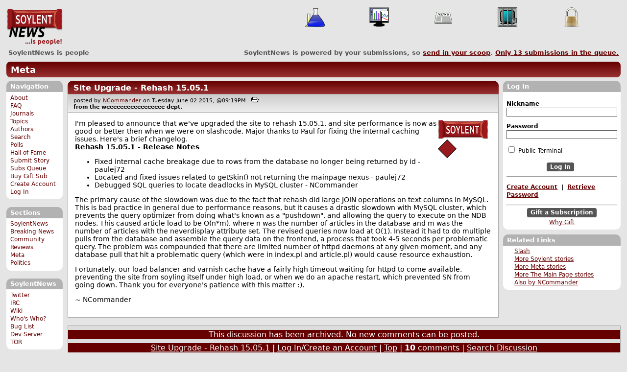

--- FILE ---
content_type: text/html; charset=utf-8
request_url: https://soylentnews.org/meta/article.pl?sid=15/06/02/2132204
body_size: 34784
content:
<!DOCTYPE HTML PUBLIC "-//W3C//DTD HTML 4.01//EN"
            "http://www.w3.org/TR/html4/strict.dtd">
<html>
<head>
<meta http-equiv="Content-Type" content="text/html; charset=utf-8">
<meta name="description" content="Site Upgrade - Rehash 15.05.1 -- article related to The Main Page, Meta, and Soylent.">

<link rel="apple-touch-icon" sizes="180x180" href="/apple-touch-icon.png">
<link rel="icon" type="image/png" href="//soylentnews.org/favicon-soylentnews-32x32.png" sizes="32x32">
<link rel="icon" type="image/png" href="//soylentnews.org/favicon-soylentnews-16x16.png" sizes="16x16">
<link rel="manifest" href="/manifest.json">
<link rel="mask-icon" href="/safari-pinned-tab.svg" color="#961a1d">
<meta name="theme-color" content="#ffffff">

<meta http-equiv="onion-location" content="http://soylentqarvi3ikkzpp7fn4m5pxeeonbv6kr4akgkczqethjfhmalhid.onion" />

<title>Site Upgrade - Rehash 15.05.1 - SoylentNews</title>




<link rel="stylesheet" type="text/css" media="screen, projection" href="//soylentnews.org/base.css?rehash_16_00_01">
<link rel="stylesheet" type="text/css" media="screen, projection" href="//soylentnews.org/comments.css?rehash_16_00_01">
<link rel="stylesheet" type="text/css" media="screen, projection" href="//soylentnews.org/soylentnews.css?rehash_16_00_01">
<link rel="stylesheet" type="text/css" media="print" href="//soylentnews.org/print.css?rehash_16_00_01">

<!-- start template: ID 19, header;misc;default -->

<link rel="top"       title="SoylentNews is people" href="//soylentnews.org/" >
<link rel="search"    title="Search SoylentNews" href="//soylentnews.org/meta/search.pl">
<link rel="author"    href="//soylentnews.org/meta/search.pl?op=stories&amp;author=2">
<link rel="alternate" title="Print Article" href="//soylentnews.org/meta/print.pl?sid=15/06/02/2132204">
<link rel="alternate" title="SoylentNews Atom" href="//soylentnews.org/meta.atom" type="application/atom+xml">
<link rel="alternate" title="SoylentNews RSS" href="//soylentnews.org/meta.rss" type="application/rss+xml">
</head>
<body>
<div id="top_parent"></div>

<div id="jump">
	<a href="#main-articles">Stories</a>
	<br>
	<a href="#blocks">Slash Boxes</a>
	<br>
	<a href="#acomments">Comments</a>
</div>

<div id="frame">
	<div id="topnav">
		<div id="logo">
			<h1><a href="//soylentnews.org">SoylentNews</a></h1>
		</div>
		
			<ul>
				<!-- start template: ID 222, setrectop_img;misc;default -->

<li>
	<a href="//soylentnews.org/search.pl?tid=14"><img src="//soylentnews.org/images/topics/topicscience.png" width="40" height="40" alt="Science" title="Science" ></a>
</li>

<!-- end template: ID 222, setrectop_img;misc;default -->



<!-- start template: ID 222, setrectop_img;misc;default -->

<li>
	<a href="//soylentnews.org/search.pl?tid=12"><img src="//soylentnews.org/images/topics/topicbusiness.png" width="40" height="40" alt="Business" title="Business" ></a>
</li>

<!-- end template: ID 222, setrectop_img;misc;default -->



<!-- start template: ID 222, setrectop_img;misc;default -->

<li>
	<a href="//soylentnews.org/search.pl?tid=6"><img src="//soylentnews.org/images/topics/topicnews.png" width="40" height="40" alt="News" title="News" ></a>
</li>

<!-- end template: ID 222, setrectop_img;misc;default -->



<!-- start template: ID 222, setrectop_img;misc;default -->

<li>
	<a href="//soylentnews.org/search.pl?tid=3"><img src="//soylentnews.org/images/topics/topicliberty.png" width="40" height="40" alt="Digital Liberty" title="Digital Liberty" ></a>
</li>

<!-- end template: ID 222, setrectop_img;misc;default -->



<!-- start template: ID 222, setrectop_img;misc;default -->

<li>
	<a href="//soylentnews.org/search.pl?tid=15"><img src="//soylentnews.org/images/topics/topicsecurity.png" width="40" height="40" alt="Security" title="Security" ></a>
</li>

<!-- end template: ID 222, setrectop_img;misc;default -->
			</ul>
		
	</div>
	<div id="slogan">
		<h2>SoylentNews is people</h2>
		<div id="head_message">SoylentNews is powered by your submissions, so <a href="//soylentnews.org/meta/submit.pl">send in your scoop</a>. <a href="//soylentnews.org/meta/submit.pl?op=list"> Only <b>13</b> submissions in the queue.</a></div>
		<div class="clear"></div>
	</div>
	<div id="section_banner"><a href="//soylentnews.org/meta">Meta</a></div>
	<div id="links">
		
			

<!-- start template: ID 386, sidebox;misc;default -->

<div class="block" id="navigation-block">
	<div class="title" id="navigation-title">
		<h4>
			Navigation
		</h4>
	</div>
	<div class="content" id="navigation-content">
		<ul>
	<li>
		<a href="//soylentnews.org/about.pl">About</a>
	</li>
	<li>
		<a href="//soylentnews.org/faq.pl">FAQ</a>
	</li>
	<li>
		<a href="//soylentnews.org/journal.pl">Journals</a>
	</li>
	<li>
		<a href="//soylentnews.org/topics.pl">Topics</a>
	</li>
	<li>
		<a href="//soylentnews.org/authors.pl">Authors</a>
	</li>	
	<li>
		<a href="//soylentnews.org/search.pl">Search</a>
	</li>
	<li>
		<a href="//soylentnews.org/pollBooth.pl">Polls</a>
	</li>
	<li>
		<a href="//soylentnews.org/hof.pl">Hall of Fame</a>
	</li>
	<li>
		<a href="//soylentnews.org/submit.pl">Submit Story</a>
	</li>
	<li>
		<a href="//soylentnews.org/submit.pl?op=list">Subs Queue</a>
	</li>
		
		
			<li><a href="//soylentnews.org/subscribe.pl">Buy Gift Sub</a></li>
		
		<li>
			<a href="//soylentnews.org/my/newuser">Create Account</a>
		</li>
		<li>
			<a href="//soylentnews.org/my/">Log In</a>
		</li>
		
	</ul>
	</div>
</div>

<!-- end template: ID 386, sidebox;misc;default -->


			

<!-- start template: ID 386, sidebox;misc;default -->

<div class="block" id="sections-block">
	<div class="title" id="sections-title">
		<h4>
			Sections
		</h4>
	</div>
	<div class="content" id="sections-content">
		<ul>
	<li><a href="//soylentnews.org/">SoylentNews</a></li>

	

	
		
		<li><a href="//soylentnews.org/breakingnews/">Breaking News</a></li>
	
		
		<li><a href="//soylentnews.org/communityreviews/">Community Reviews</a></li>
	
		
		
		<li><a href="//soylentnews.org/meta/">Meta</a></li>
	
		
		<li><a href="//soylentnews.org/politics/">Politics</a></li>
	
</ul>
	</div>
</div>

<!-- end template: ID 386, sidebox;misc;default -->


			

<!-- start template: ID 386, sidebox;misc;default -->

<div class="block" id="sitebox-block">
	<div class="title" id="sitebox-title">
		<h4>
			SoylentNews
		</h4>
	</div>
	<div class="content" id="sitebox-content">
		<ul>
		<li><a href="https://twitter.com/soylentnews/" rel="nofollow">Twitter</a></li>
		<li><a href="https://irc.soylentnews.org" rel="nofollow">IRC</a></li>
		<li><a href="http://wiki.soylentnews.org/wiki/SoylentNews" rel="nofollow">Wiki</a></li>
		<li><a href="http://wiki.soylentnews.org/wiki/WhosWho" rel="nofollow">Who's Who?</a></li>
		<li><a href="https://github.com/SoylentNews/rehash/issues" rel="nofollow">Bug List</a></li>
		<li><a href="https://dev.soylentnews.org" rel="nofollow">Dev Server</a></li>
		<li><a href="http://soylentqarvi3ikkzpp7fn4m5pxeeonbv6kr4akgkczqethjfhmalhid.onion" rel="nofollow">TOR</a></li>
</ul>
	</div>
</div>

<!-- end template: ID 386, sidebox;misc;default -->


		
	</div>
	<div id="contents">
		
			
			<div id="article">

<!-- end template: ID 19, header;misc;default -->



<!-- start template: ID 81, display;article;default -->

<div id="slashboxes">

<!-- start template: ID 386, sidebox;misc;default -->

<div class="block" id="userlogin-block">
	<div class="title" id="userlogin-title">
		<h4>
			Log In
		</h4>
	</div>
	<div class="content" id="userlogin-content">
		<form action="//soylentnews.org/login.pl" method="post">
<fieldset>
	<legend>Log In</legend>
	<label>
		Nickname
	</label>
	<input class="fullbox" type="text" name="unickname" value="" maxlength="35">
	<label>
		Password
	</label>
	<input type="hidden" name="returnto" value="//soylentnews.org/meta/article.pl?sid=15/06/02/2132204&amp;noupdate=1">
	<input type="hidden" name="op" value="userlogin">
	<input class="fullbox" type="password" name="upasswd">
	<label class="checkbox">
		<input type="checkbox" name="login_temp" value="yes">
		Public Terminal
	</label>
	<div class="logout">
		<input type="submit" name="userlogin" value="Log In" class="button">
	</div>
	</fieldset>
</form>



<hr>



<p>
<b>
<a href="//soylentnews.org/my/newuser">Create Account</a>
&nbsp;|&nbsp;
<a href="//soylentnews.org/my/mailpassword">Retrieve Password</a>
</b>
</p>


	<hr>
	<div class="logout">
		<a href="//soylentnews.org/subscribe.pl">Gift a Subscription</a>
	</div>
	<div class="whysub">
		<a href="//soylentnews.org/faq.pl?op=subscribe">Why Gift</a>
	</div>
	</div>
</div>

<!-- end template: ID 386, sidebox;misc;default -->

<div class="block" id="related-block">
	<div class="title" id="related-title">
		<h4>
			Related Links
		</h4>
	</div>
	<div class="content" id="related-content">
		<ul>
<li><a href="http://slashcode.com/">Slash</a></li>
<li><a href="//soylentnews.org/meta/search.pl?tid=8">More Soylent stories</a></li>
	
		<li><a href="//soylentnews.org/meta/search.pl?tid=25">More Meta stories</a></li>
	
		<li><a href="//soylentnews.org/meta/search.pl?tid=1">More The Main Page stories</a></li>
	
	<li><a href="//soylentnews.org/meta/search.pl?op=stories&amp;author=2">Also by NCommander</a></li>
</ul>
	</div>
</div>


</div>
<a name="main-articles"></a>
<div id="articles">


<!-- start template: ID 357, dispStory;misc;default -->

<div class="article">
<span class="sd-info-block" style="display: none">
	<span class="sd-key-sid">15/06/02/2132204</span>
	<span class="type">story</span>
	
</span>



<div class="generaltitle" >
	<div class="title">
		<h3 >
			<a href="//soylentnews.org/meta/article.pl?sid=15/06/02/2132204">Site Upgrade - Rehash 15.05.1</a>
			
		</h3>
	</div>
</div>
	<div class="details">
		
		posted by
		
			<a href="http://soylentnews.org/">NCommander</a>
		
		on Tuesday June 02 2015, @09:19PM
		 
			&nbsp;&nbsp;<a href="//soylentnews.org/meta/print.pl?sid=15/06/02/2132204"><img src="//soylentnews.org/images/print.gif" height="11" width="15" alt="Printer-friendly"></a>
		
		<br>
		<strong>from the <b>weeeeeeeeeeeeeeeee</b> dept.</strong>
	</div>
	<div class="body">
		 
		<div class="topic">
			
			
				<a href="//soylentnews.org/meta/search.pl?tid=8">
					<img src="//soylentnews.org/images/topics/topicsoylentnews.png" width="104" height="40" alt="Soylent" title="Soylent" >
				</a>
			
			
				
				
				
				
					
						<a href="//soylentnews.org/meta/search.pl?tid=25" class="topic2">
							<img src="//soylentnews.org/images/topics/topicmeta.png" width="40" height="40" alt="Meta" title="Meta" >
						</a>
					
			
				
				
				
					
			
		</div>
		<div class="intro">
			
			
				I'm pleased to announce that we've upgraded the site to rehash 15.05.1, and site performance is now as good or better then when we were on slashcode. Major thanks to Paul for fixing the internal caching issues. Here's a brief changelog.<p> <b>Rehash 15.05.1 - Release Notes</b>
</p><ul> <li>Fixed internal cache breakage due to rows from the database no longer being returned by id - paulej72</li><li>Located and fixed issues related to getSkin() not returning the mainpage nexus - paulej72</li><li>Debugged SQL queries to locate deadlocks in MySQL cluster - NCommander</li></ul><p>The primary cause of the slowdown was due to the fact that rehash did large JOIN operations on text columns in MySQL. This is bad practice in general due to performance reasons, but it causes a drastic slowdown with MySQL cluster, which prevents the query optimizer from doing what's known as a "pushdown", and allowing the query to execute on the NDB nodes. This caused article load to be O(n*m), where n was the number of articles in the database and m was the number of articles with the neverdisplay attribute set. The revised queries now load at O(1). Instead it had to do multiple pulls from the database and assemble the query data on the frontend, a process that took 4-5 seconds per problematic query. The problem was compounded that there are limited number of httpd daemons at any given moment, and any database pull that hit a problematic query (which were in index.pl and article.pl) would cause resource exhaustion.</p><p>Fortunately, our load balancer and varnish cache have a fairly high timeout waiting for httpd to come available, preventing the site from soyling itself under high load, or when we do an apache restart, which prevented SN from going down. Thank you for everyone's patience with this matter :).</p><p>~ NCommander</p>
			
		</div>
			







	</div>
</div>

<!-- end template: ID 357, dispStory;misc;default -->



<div class="prev-next">








</div>







</div>

<!-- end template: ID 81, display;article;default -->



<!-- start template: ID 220, printCommentsMain;misc;default -->

<a name="acomments"></a>
<div class="commentwrap" id="commentwrap">
	

<!-- start template: ID 77, printCommNoArchive;misc;default -->

<div class="commentBox commentNoArchive">
			

		
			
				This discussion has been archived.
			
			No new comments can be posted.
		
	
</div>

<!-- end template: ID 77, printCommNoArchive;misc;default -->


	<div class="commentBox">
		
			<a href="//soylentnews.org/meta/article.pl?sid=15/06/02/2132204">Site Upgrade - Rehash 15.05.1</a>
		
		|
		
			<a href="//soylentnews.org/meta/users.pl">Log In/Create an Account</a>
		
		
			| <a href="//soylentnews.org/meta/comments.pl?noupdate=1&amp;sid=7758">Top</a>
		
		| <b>10</b> comments
		
		| <a href="//soylentnews.org/meta/search.pl?op=comments&amp;sid=7758">Search Discussion</a>
	</div>

	<div class="commentBoxForm" id="commentControlBox">
		<form action="//soylentnews.org/meta/comments.pl#post_comment">
			<fieldset>
				<legend>Display Options</legend>
				 
				
						Threshold/Breakthrough <select id="threshold" name="threshold">
<option value="-1">-1: 10 comments</option>
<option value="0" selected>0: 10 comments</option>
<option value="1">1: 10 comments</option>
<option value="2">2: 10 comments</option>
<option value="3">3: 3 comments</option>
<option value="4">4: 1 comments</option>
<option value="5">5: 1 comments</option>
</select>
<select id="highlightthresh" name="highlightthresh">
<option value="-1">-1: 10 comments</option>
<option value="0">0: 10 comments</option>
<option value="1">1: 10 comments</option>
<option value="2" selected>2: 10 comments</option>
<option value="3">3: 3 comments</option>
<option value="4">4: 1 comments</option>
<option value="5">5: 1 comments</option>
</select>
<select id="mode" name="mode">
<option value="flat">Flat</option>
<option value="nocomment">No Comments</option>
<option value="threadtng">Threaded-TNG</option>
<option value="threadtos" selected>Threaded-TOS</option>
</select>
<select id="commentsort" name="commentsort">
<option value="0" selected>Oldest First</option>
<option value="1">Newest First</option>
</select>

				<input type="submit" name="op" value="Change" class="button">
				<input type="hidden" name="sid" value="7758">
				<input type="hidden" name="page" value="1">
				<input type="hidden" name="noupdate" value="1">
				
				
				
				
				 <span class="nbutton"><b><a href="//soylentnews.org/meta/article.pl?sid=15/06/02/2132204">Mark All as Read</a></b></span>
				
						<span class="nbutton"><b><a href="//soylentnews.org/meta/article.pl?sid=15/06/02/2132204&markunread=1">Mark All as Unread</a></b></span>
				
			</fieldset>
		</form>
		<div class="commentBox">
			<small><b>The Fine Print:</b> The following comments are owned by whoever posted them. We are not responsible for them in any way.</small>
		</div>
	</div>	
</div>
<a name="topcomment"></a>

<!-- end template: ID 220, printCommentsMain;misc;default -->

<ul id="commentlisting" >
<li id="tree_191315" class="comment">
<input id="commentHider_191315" type="checkbox" class="commentHider"  autocomplete="off" />
<label class="commentHider" title="Expand/Collapse comment" for="commentHider_191315"> </label><div id="comment_191315" class="commentDiv score2   ">
<div id="comment_top_191315" class="commentTop"><div class="title"><h4 id="191315" class="noTH"><label class="commentHider" for="commentHider_191315">Wat?</label><span id="comment_score_191315" class="score">(Score: 2)</span> 
<span class="by"> by <a href="//soylentnews.org/~Tork/">Tork</a> on Tuesday June 02 2015, @10:32PM
</span>
</h4>
</div>
<div class="details">by <a href="//soylentnews.org/~Tork/">Tork (3914)</a> <span class="zooicon"><a href="//soylentnews.org/meta/subscribe.pl"><img src="//soylentnews.org/images/star.png" alt="Subscriber Badge" title="Subscriber Badge" width="15" height="15"></a></span>  

<span class="otherdetails" id="comment_otherdetails_191315"> on Tuesday June 02 2015, @10:32PM (<a href="//soylentnews.org/meta/comments.pl?noupdate=1&amp;sid=7758&amp;cid=191315#commentwrap">#191315</a>)<small> <a href="//soylentnews.org/~Tork/journal/" title="Sunday November 09, @09:52PM">Journal</a> 
</small></span>
</div>
</div>
<div class="commentBody">
<div id="comment_body_191315">So you reversed the polarity of the neutron flow.   Brilliant, just like putting too much air into a balloon!</div> 
<div id="comment_sig_191315" class="sig">--<br>&#x1f3f3;️‍&#x1f308; Proud Ally &#x1f3f3;️‍&#x1f308; - Give us ribbiti or make us croak! &#x1f438;</div> 
</div>

</div>


<li id="tree_191317" class="comment">
<input id="commentTreeHider_191317" type="checkbox" class="commentTreeHider" autocomplete="off"  />
<input id="commentHider_191317" type="checkbox" class="commentHider"  autocomplete="off" />
<label class="commentHider" title="Expand/Collapse comment" for="commentHider_191317"> </label><label class="commentTreeHider" title="Show/Hide comment tree" for="commentTreeHider_191317"> </label>
<label class="expandAll noJS" title="Show all comments in tree" cid="191317"></label><div id="comment_191317" class="commentDiv score2   ">
<div id="comment_top_191317" class="commentTop"><div class="title"><h4 id="191317" class="noJS"><label class="commentHider" for="commentHider_191317">Nice pun!</label><label class="commentTreeHider" for="commentTreeHider_191317">Nice pun!</label>
<span id="comment_score_191317" class="score">(Score: 2)</span> 
<span class="by"> by <a href="//soylentnews.org/~iWantToKeepAnon/">iWantToKeepAnon</a> on Tuesday June 02 2015, @10:35PM
</span>
<span class="commentTreeHider"></span>
</h4>
</div>
<div class="details">by <a href="//soylentnews.org/~iWantToKeepAnon/">iWantToKeepAnon (686)</a>  

<span class="otherdetails" id="comment_otherdetails_191317"> on Tuesday June 02 2015, @10:35PM (<a href="//soylentnews.org/meta/comments.pl?noupdate=1&amp;sid=7758&amp;cid=191317#commentwrap">#191317</a>)<small> <a href="http://iwanttokeepanon.blogspot.com/" class="user_homepage_display">Homepage</a> <a href="//soylentnews.org/~iWantToKeepAnon/journal/" title="Tuesday May 20 2014, @04:40PM">Journal</a> 
</small></span>
</div>
</div>
<div class="commentBody">
<div id="comment_body_191317"><blockquote><div><p>soyling</p></div> </blockquote><p>I like:))</p><p>We were running slashcode and now we are on rehash ... rehash was a part of slashcode (right?)  that y'all split out of slashcode.  I'm confused; can someone give a high level explanation of slash vs. rehash?  Thx.</p></div> 
<div id="comment_sig_191317" class="sig">--<br>"Happy families are all alike; every unhappy family is unhappy in its own way." --  Anna Karenina by Leo Tolstoy</div> 
</div>

</div>

<ul id="commtree_191317" class="commtree">
<li id="tree_191320" class="comment">
<input id="commentHider_191320" type="checkbox" class="commentHider"  autocomplete="off" />
<label class="commentHider" title="Expand/Collapse comment" for="commentHider_191320"> </label><div id="comment_191320" class="commentDiv score2   ">
<div id="comment_top_191320" class="commentTop"><div class="title"><h4 id="191320" class="noTH"><label class="commentHider" for="commentHider_191320">Re:Nice pun!</label><span id="comment_score_191320" class="score">(Score: 2)</span> 
<span class="by"> by <a href="//soylentnews.org/~iWantToKeepAnon/">iWantToKeepAnon</a> on Tuesday June 02 2015, @10:38PM
</span>
</h4>
</div>
<div class="details">by <a href="//soylentnews.org/~iWantToKeepAnon/">iWantToKeepAnon (686)</a>  

<span class="otherdetails" id="comment_otherdetails_191320"> on Tuesday June 02 2015, @10:38PM (<a href="//soylentnews.org/meta/comments.pl?noupdate=1&amp;sid=7758&amp;cid=191320#commentwrap">#191320</a>)<small> <a href="http://iwanttokeepanon.blogspot.com/" class="user_homepage_display">Homepage</a> <a href="//soylentnews.org/~iWantToKeepAnon/journal/" title="Tuesday May 20 2014, @04:40PM">Journal</a> 
</small></span>
</div>
</div>
<div class="commentBody">
<div id="comment_body_191320">BTW, great job on such a HUGE upgrade!</div> 
<div id="comment_sig_191320" class="sig">--<br>"Happy families are all alike; every unhappy family is unhappy in its own way." --  Anna Karenina by Leo Tolstoy</div> 
</div>
<div class="commentSub" id="comment_sub_191320"><span class="nbutton"><b><a href="//soylentnews.org/meta/comments.pl?noupdate=1&amp;sid=7758&amp;cid=191317#191317">Parent</a></b></span> 
</div>

</div>


<li id="tree_191328" class="comment">
<input id="commentHider_191328" type="checkbox" class="commentHider"  autocomplete="off" />
<label class="commentHider" title="Expand/Collapse comment" for="commentHider_191328"> </label><div id="comment_191328" class="commentDiv score5   ">
<div id="comment_top_191328" class="commentTop"><div class="title"><h4 id="191328" class="noTH"><label class="commentHider" for="commentHider_191328">Re:Nice pun!</label><span id="comment_score_191328" class="score">(Score: 5, Informative)</span> 
<span class="by"> by <a href="//soylentnews.org/~mrcoolbp/">mrcoolbp</a> on Tuesday June 02 2015, @10:51PM
</span>
</h4>
</div>
<div class="details">by <a href="//soylentnews.org/~mrcoolbp/">mrcoolbp (68)</a>  

<span class="otherdetails" id="comment_otherdetails_191328">&lt;<a href="mailto:mrcoolbp%40soylentnews.org">mrcoolbp@soylentnews.org</a>&gt; on Tuesday June 02 2015, @10:51PM (<a href="//soylentnews.org/meta/comments.pl?noupdate=1&amp;sid=7758&amp;cid=191328#commentwrap">#191328</a>)<small> <a href="http://soylentnews.org/" class="user_homepage_display">Homepage</a> 
</small></span>
</div>
</div>
<div class="commentBody">
<div id="comment_body_191328"><p>Slashcode vs Rehash quick answer:</p><p>Basically with this major overhaul of some under-the-hood stuff (namely porting to mod_perl version 2), we've decided to differentiate our fork of slashcode with a new name -- rehash.</p><p>There's some more info in <a href="http://soylentnews.org/article.pl?sid=15/03/13/044211" title="soylentnews.org">this post</a> [soylentnews.org] (scroll down to "Introducing Rehash").</p></div> 
<div id="comment_sig_191328" class="sig">--<br>(Score:1^½, Radical)</div> 
</div>
<div class="commentSub" id="comment_sub_191328"><span class="nbutton"><b><a href="//soylentnews.org/meta/comments.pl?noupdate=1&amp;sid=7758&amp;cid=191317#191317">Parent</a></b></span> 
</div>

</div>


<li id="tree_191383" class="comment">
<input id="commentTreeHider_191383" type="checkbox" class="commentTreeHider" autocomplete="off"  />
<input id="commentHider_191383" type="checkbox" class="commentHider"  autocomplete="off" />
<label class="commentHider" title="Expand/Collapse comment" for="commentHider_191383"> </label><label class="commentTreeHider" title="Show/Hide comment tree" for="commentTreeHider_191383"> </label>
<label class="expandAll noJS" title="Show all comments in tree" cid="191383"></label><div id="comment_191383" class="commentDiv score3   ">
<div id="comment_top_191383" class="commentTop"><div class="title"><h4 id="191383" class="noJS"><label class="commentHider" for="commentHider_191383">Re:Nice pun!</label><label class="commentTreeHider" for="commentTreeHider_191383">Re:Nice pun!</label>
<span id="comment_score_191383" class="score">(Score: 3, Interesting)</span> 
<span class="by"> by <a href="//soylentnews.org/~kadal/">kadal</a> on Wednesday June 03 2015, @01:42AM
</span>
<span class="commentTreeHider"></span>
</h4>
</div>
<div class="details">by <a href="//soylentnews.org/~kadal/">kadal (4731)</a>  

<span class="otherdetails" id="comment_otherdetails_191383"> on Wednesday June 03 2015, @01:42AM (<a href="//soylentnews.org/meta/comments.pl?noupdate=1&amp;sid=7758&amp;cid=191383#commentwrap">#191383</a>)<small> 
</small></span>
</div>
</div>
<div class="commentBody">
<div id="comment_body_191383"><p>I think we should use "soyled" instead of "slashdotted"</p></div> 
</div>
<div class="commentSub" id="comment_sub_191383"><span class="nbutton"><b><a href="//soylentnews.org/meta/comments.pl?noupdate=1&amp;sid=7758&amp;cid=191317#191317">Parent</a></b></span> 
</div>

</div>

<ul id="commtree_191383" class="commtree">
<li id="tree_191390" class="comment">
<input id="commentHider_191390" type="checkbox" class="commentHider"  autocomplete="off" />
<label class="commentHider" title="Expand/Collapse comment" for="commentHider_191390"> </label><div id="comment_191390" class="commentDiv score3   ">
<div id="comment_top_191390" class="commentTop"><div class="title"><h4 id="191390" class="noTH"><label class="commentHider" for="commentHider_191390">Re:Nice pun!</label><span id="comment_score_191390" class="score">(Score: 3, Funny)</span> 
<span class="by"> by <a href="//soylentnews.org/~Ryuugami/">Ryuugami</a> on Wednesday June 03 2015, @01:53AM
</span>
</h4>
</div>
<div class="details">by <a href="//soylentnews.org/~Ryuugami/">Ryuugami (2925)</a>  

<span class="otherdetails" id="comment_otherdetails_191390"> on Wednesday June 03 2015, @01:53AM (<a href="//soylentnews.org/meta/comments.pl?noupdate=1&amp;sid=7758&amp;cid=191390#commentwrap">#191390</a>)<small> 
</small></span>
</div>
</div>
<div class="commentBody">
<div id="comment_body_191390"><p>We already do.</p><p>Well, some people use "soyled", some people use "soylenced". Pick your favorite :)</p></div> 
<div id="comment_sig_191390" class="sig">--<br>If a shit storm's on the horizon, it's good to know far enough ahead you can at least bring along an umbrella. - D.Weber</div> 
</div>
<div class="commentSub" id="comment_sub_191390"><span class="nbutton"><b><a href="//soylentnews.org/meta/comments.pl?noupdate=1&amp;sid=7758&amp;cid=191383#191383">Parent</a></b></span> 
</div>

</div>

</ul>
<li id="tree_191466" class="comment">
<input id="commentHider_191466" type="checkbox" class="commentHider"  autocomplete="off" />
<label class="commentHider" title="Expand/Collapse comment" for="commentHider_191466"> </label><div id="comment_191466" class="commentDiv score2   ">
<div id="comment_top_191466" class="commentTop"><div class="title"><h4 id="191466" class="noTH"><label class="commentHider" for="commentHider_191466">Re:Nice pun!</label><span id="comment_score_191466" class="score">(Score: 2)</span> 
<span class="by"> by <a href="//soylentnews.org/~captain+normal/">captain normal</a> on Wednesday June 03 2015, @05:57AM
</span>
</h4>
</div>
<div class="details">by <a href="//soylentnews.org/~captain+normal/">captain normal (2205)</a>  

<span class="otherdetails" id="comment_otherdetails_191466"> on Wednesday June 03 2015, @05:57AM (<a href="//soylentnews.org/meta/comments.pl?noupdate=1&amp;sid=7758&amp;cid=191466#commentwrap">#191466</a>)<small> 
</small></span>
</div>
</div>
<div class="commentBody">
<div id="comment_body_191466"><p>Slashcode  is dead. Long live Rehash!</p></div> 
<div id="comment_sig_191466" class="sig">--<br>The Musk/Trump interview appears to have been hacked, but not  a DDOS hack...more like A Distributed Denial of Reality.</div> 
</div>
<div class="commentSub" id="comment_sub_191466"><span class="nbutton"><b><a href="//soylentnews.org/meta/comments.pl?noupdate=1&amp;sid=7758&amp;cid=191317#191317">Parent</a></b></span> 
</div>

</div>

</ul>
<li id="tree_191337" class="comment">
<input id="commentHider_191337" type="checkbox" class="commentHider"  autocomplete="off" />
<label class="commentHider" title="Expand/Collapse comment" for="commentHider_191337"> </label><div id="comment_191337" class="commentDiv score2   ">
<div id="comment_top_191337" class="commentTop"><div class="title"><h4 id="191337" class="noTH"><label class="commentHider" for="commentHider_191337">woah</label><span id="comment_score_191337" class="score">(Score: 2)</span> 
<span class="by"> by <a href="//soylentnews.org/~kurenai.tsubasa/">kurenai.tsubasa</a> on Tuesday June 02 2015, @11:07PM
</span>
</h4>
</div>
<div class="details">by <a href="//soylentnews.org/~kurenai.tsubasa/">kurenai.tsubasa (5227)</a>  

<span class="otherdetails" id="comment_otherdetails_191337"> on Tuesday June 02 2015, @11:07PM (<a href="//soylentnews.org/meta/comments.pl?noupdate=1&amp;sid=7758&amp;cid=191337#commentwrap">#191337</a>)<small> <a href="//soylentnews.org/~kurenai.tsubasa/journal/" title="Thursday September 20 2018, @01:33AM">Journal</a> 
</small></span>
</div>
</div>
<div class="commentBody">
<div id="comment_body_191337"><p><div class="quote"><p>This caused article load to be O(n*m), where n was the number of articles in the database and m was the number of articles with the neverdisplay attribute set.</p></div><p>&lt;keanu-reeves&gt;<em>woah</em>&lt;/keanu-reeves&gt;</p><p><div class="quote"><p>The revised queries now load at O(1).</p></div><p>Very nice.  Turning essentially O(n²) into O(1) is always most excellent.  Party on, dudes!</p></div> 
</div>

</div>


<li id="tree_191392" class="comment">
<input id="commentTreeHider_191392" type="checkbox" class="commentTreeHider" autocomplete="off"  />
<input id="commentHider_191392" type="checkbox" class="commentHider"  autocomplete="off" />
<label class="commentHider" title="Expand/Collapse comment" for="commentHider_191392"> </label><label class="commentTreeHider" title="Show/Hide comment tree" for="commentTreeHider_191392"> </label>
<label class="expandAll noJS" title="Show all comments in tree" cid="191392"></label><div id="comment_191392" class="commentDiv score2   ">
<div id="comment_top_191392" class="commentTop"><div class="title"><h4 id="191392" class="noJS"><label class="commentHider" for="commentHider_191392">No other RDBMS is this stupid</label><label class="commentTreeHider" for="commentTreeHider_191392">No other RDBMS is this stupid</label>
<span id="comment_score_191392" class="score">(Score: 2, Informative)</span> 
<span class="by"> by Anonymous Coward on Wednesday June 03 2015, @01:57AM
</span>
<span class="commentTreeHider"></span>
</h4>
</div>
<div class="details">by Anonymous Coward 

<span class="otherdetails" id="comment_otherdetails_191392"> on Wednesday June 03 2015, @01:57AM (<a href="//soylentnews.org/meta/comments.pl?noupdate=1&amp;sid=7758&amp;cid=191392#commentwrap">#191392</a>)<small> 
</small></span>
</div>
</div>
<div class="commentBody">
<div id="comment_body_191392"><p>Unlike MySQL, PostgreSQL has an excellent query planner.  Join whatever you need to without surprises.</p></div> 
</div>

</div>

<ul id="commtree_191392" class="commtree">
<li id="tree_191801" class="comment">
<input id="commentHider_191801" type="checkbox" class="commentHider"  autocomplete="off" />
<label class="commentHider" title="Expand/Collapse comment" for="commentHider_191801"> </label><div id="comment_191801" class="commentDiv score2   ">
<div id="comment_top_191801" class="commentTop"><div class="title"><h4 id="191801" class="noTH"><label class="commentHider" for="commentHider_191801">Re:No other RDBMS is this stupid</label><span id="comment_score_191801" class="score">(Score: 2)</span> 
<span class="by"> by <a href="//soylentnews.org/~NCommander/">NCommander</a> on Wednesday June 03 2015, @10:14PM
</span>
</h4>
</div>
<div class="details">by <a href="//soylentnews.org/~NCommander/">NCommander (2)</a> <span class="zooicon"><a href="//soylentnews.org/meta/subscribe.pl"><img src="//soylentnews.org/images/star.png" alt="Subscriber Badge" title="Subscriber Badge" width="15" height="15"></a></span>  

<span class="otherdetails" id="comment_otherdetails_191801">&lt;<a href="mailto:michael%40casadevall.pro">michael@casadevall.pro</a>&gt; on Wednesday June 03 2015, @10:14PM (<a href="//soylentnews.org/meta/comments.pl?noupdate=1&amp;sid=7758&amp;cid=191801#commentwrap">#191801</a>)<small> <a href="http://soylentnews.org/" class="user_homepage_display">Homepage</a> <a href="//soylentnews.org/~NCommander/journal/" title="Friday June 02 2023, @04:48AM">Journal</a> 
</small></span>
</div>
</div>
<div class="commentBody">
<div id="comment_body_191801"><p>Replacing the backend with postgreSQL is on the TODO.</p></div> 
<div id="comment_sig_191801" class="sig">--<br>Still always moving</div> 
</div>
<div class="commentSub" id="comment_sub_191801"><span class="nbutton"><b><a href="//soylentnews.org/meta/comments.pl?noupdate=1&amp;sid=7758&amp;cid=191392#191392">Parent</a></b></span> 
</div>

</div>

</ul></ul>
<div id="discussion_buttons">
<span class="nbutton"><b><a href="//soylentnews.org/meta/faq.pl?op=moderation">Moderator Help</a></b></span>
</div><script src="//soylentnews.org/expandAll.js" type="text/javascript"></script>

<!-- start template: ID 230, footer;misc;default -->

</div>	
		</div>
		<div id="footer">
			
			<em>Q:	Why did the astrophysicist order three hamburgers?
A:	Because he was hungry.</em>
			
			<div class="search">
				<form method="get" action="//soylentnews.org/meta/search.pl">
					<fieldset>
						<legend></legend>
						<input type="text" name="query" value="" size="20">
						<input type="submit" value="Search" class="button">
					</fieldset>
				</form>
			</div>
			<div class="copyright">
				
			</div>
			<div class="btmnav">
				<ul>
					<li class="begin">
						<a href="//soylentnews.org/">Home</a>
					</li>
					<li>
						<a href="//soylentnews.org/about.pl">About</a>
					</li>
					<li>
						<a href="//soylentnews.org/faq.pl">FAQ</a>
					</li>
					<li>
						<a href="//soylentnews.org/journal.pl">Journals</a>
					</li>
					<li>
						<a href="//soylentnews.org/topics.pl">Topics</a>
					</li>
					<li>
						<a href="//soylentnews.org/authors.pl">Authors</a>
					</li>
					<li>
						<a href="//soylentnews.org/search.pl">Search</a>
					</li>
					<li>
						<a href="//soylentnews.org/pollBooth.pl">Polls</a>
					</li>
					<li>
						<a href="//soylentnews.org/submit.pl">Submit Story</a>
					</li>					
						
							<li><a href="//soylentnews.org/subscribe.pl">Buy Gift Sub</a></li>
						
						<li>
							<a href="//soylentnews.org/my/newuser">Create Account</a>
						</li>
						<li>
							<a href="//soylentnews.org/my/">Log In</a>
						</li>
					
					<li>
						<a href="//soylentnews.org/meta.atom"><img src="//soylentnews.org/images/atomicon.gif" width="36" height="14" alt="Atom feed"></a>
						<a href="//soylentnews.org/meta.rss"><img src="//soylentnews.org/images/rssicon.gif" width="36" height="14" alt="RSS feed"></a>
					</li>
				</ul>
			</div>
		</div>
		
	</div>
</body>
</html>

<!-- end template: ID 230, footer;misc;default -->

